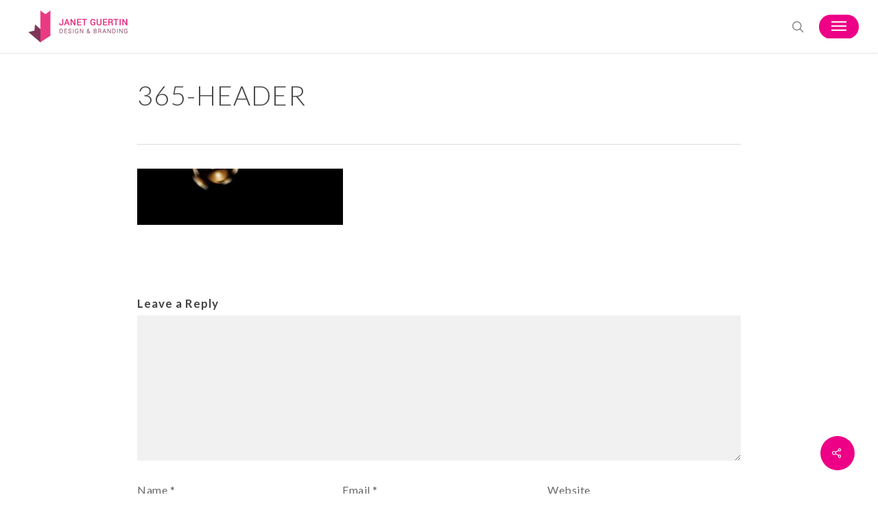

--- FILE ---
content_type: text/html; charset=utf-8
request_url: https://www.google.com/recaptcha/api2/anchor?ar=1&k=6LdpTNkUAAAAACriMyXxGUZwAUjl2wuTuk6yodwU&co=aHR0cHM6Ly93d3cuamFuZXRndWVydGluLmNvbTo0NDM.&hl=en&v=N67nZn4AqZkNcbeMu4prBgzg&size=invisible&anchor-ms=20000&execute-ms=30000&cb=cvmfadj3eo7x
body_size: 48670
content:
<!DOCTYPE HTML><html dir="ltr" lang="en"><head><meta http-equiv="Content-Type" content="text/html; charset=UTF-8">
<meta http-equiv="X-UA-Compatible" content="IE=edge">
<title>reCAPTCHA</title>
<style type="text/css">
/* cyrillic-ext */
@font-face {
  font-family: 'Roboto';
  font-style: normal;
  font-weight: 400;
  font-stretch: 100%;
  src: url(//fonts.gstatic.com/s/roboto/v48/KFO7CnqEu92Fr1ME7kSn66aGLdTylUAMa3GUBHMdazTgWw.woff2) format('woff2');
  unicode-range: U+0460-052F, U+1C80-1C8A, U+20B4, U+2DE0-2DFF, U+A640-A69F, U+FE2E-FE2F;
}
/* cyrillic */
@font-face {
  font-family: 'Roboto';
  font-style: normal;
  font-weight: 400;
  font-stretch: 100%;
  src: url(//fonts.gstatic.com/s/roboto/v48/KFO7CnqEu92Fr1ME7kSn66aGLdTylUAMa3iUBHMdazTgWw.woff2) format('woff2');
  unicode-range: U+0301, U+0400-045F, U+0490-0491, U+04B0-04B1, U+2116;
}
/* greek-ext */
@font-face {
  font-family: 'Roboto';
  font-style: normal;
  font-weight: 400;
  font-stretch: 100%;
  src: url(//fonts.gstatic.com/s/roboto/v48/KFO7CnqEu92Fr1ME7kSn66aGLdTylUAMa3CUBHMdazTgWw.woff2) format('woff2');
  unicode-range: U+1F00-1FFF;
}
/* greek */
@font-face {
  font-family: 'Roboto';
  font-style: normal;
  font-weight: 400;
  font-stretch: 100%;
  src: url(//fonts.gstatic.com/s/roboto/v48/KFO7CnqEu92Fr1ME7kSn66aGLdTylUAMa3-UBHMdazTgWw.woff2) format('woff2');
  unicode-range: U+0370-0377, U+037A-037F, U+0384-038A, U+038C, U+038E-03A1, U+03A3-03FF;
}
/* math */
@font-face {
  font-family: 'Roboto';
  font-style: normal;
  font-weight: 400;
  font-stretch: 100%;
  src: url(//fonts.gstatic.com/s/roboto/v48/KFO7CnqEu92Fr1ME7kSn66aGLdTylUAMawCUBHMdazTgWw.woff2) format('woff2');
  unicode-range: U+0302-0303, U+0305, U+0307-0308, U+0310, U+0312, U+0315, U+031A, U+0326-0327, U+032C, U+032F-0330, U+0332-0333, U+0338, U+033A, U+0346, U+034D, U+0391-03A1, U+03A3-03A9, U+03B1-03C9, U+03D1, U+03D5-03D6, U+03F0-03F1, U+03F4-03F5, U+2016-2017, U+2034-2038, U+203C, U+2040, U+2043, U+2047, U+2050, U+2057, U+205F, U+2070-2071, U+2074-208E, U+2090-209C, U+20D0-20DC, U+20E1, U+20E5-20EF, U+2100-2112, U+2114-2115, U+2117-2121, U+2123-214F, U+2190, U+2192, U+2194-21AE, U+21B0-21E5, U+21F1-21F2, U+21F4-2211, U+2213-2214, U+2216-22FF, U+2308-230B, U+2310, U+2319, U+231C-2321, U+2336-237A, U+237C, U+2395, U+239B-23B7, U+23D0, U+23DC-23E1, U+2474-2475, U+25AF, U+25B3, U+25B7, U+25BD, U+25C1, U+25CA, U+25CC, U+25FB, U+266D-266F, U+27C0-27FF, U+2900-2AFF, U+2B0E-2B11, U+2B30-2B4C, U+2BFE, U+3030, U+FF5B, U+FF5D, U+1D400-1D7FF, U+1EE00-1EEFF;
}
/* symbols */
@font-face {
  font-family: 'Roboto';
  font-style: normal;
  font-weight: 400;
  font-stretch: 100%;
  src: url(//fonts.gstatic.com/s/roboto/v48/KFO7CnqEu92Fr1ME7kSn66aGLdTylUAMaxKUBHMdazTgWw.woff2) format('woff2');
  unicode-range: U+0001-000C, U+000E-001F, U+007F-009F, U+20DD-20E0, U+20E2-20E4, U+2150-218F, U+2190, U+2192, U+2194-2199, U+21AF, U+21E6-21F0, U+21F3, U+2218-2219, U+2299, U+22C4-22C6, U+2300-243F, U+2440-244A, U+2460-24FF, U+25A0-27BF, U+2800-28FF, U+2921-2922, U+2981, U+29BF, U+29EB, U+2B00-2BFF, U+4DC0-4DFF, U+FFF9-FFFB, U+10140-1018E, U+10190-1019C, U+101A0, U+101D0-101FD, U+102E0-102FB, U+10E60-10E7E, U+1D2C0-1D2D3, U+1D2E0-1D37F, U+1F000-1F0FF, U+1F100-1F1AD, U+1F1E6-1F1FF, U+1F30D-1F30F, U+1F315, U+1F31C, U+1F31E, U+1F320-1F32C, U+1F336, U+1F378, U+1F37D, U+1F382, U+1F393-1F39F, U+1F3A7-1F3A8, U+1F3AC-1F3AF, U+1F3C2, U+1F3C4-1F3C6, U+1F3CA-1F3CE, U+1F3D4-1F3E0, U+1F3ED, U+1F3F1-1F3F3, U+1F3F5-1F3F7, U+1F408, U+1F415, U+1F41F, U+1F426, U+1F43F, U+1F441-1F442, U+1F444, U+1F446-1F449, U+1F44C-1F44E, U+1F453, U+1F46A, U+1F47D, U+1F4A3, U+1F4B0, U+1F4B3, U+1F4B9, U+1F4BB, U+1F4BF, U+1F4C8-1F4CB, U+1F4D6, U+1F4DA, U+1F4DF, U+1F4E3-1F4E6, U+1F4EA-1F4ED, U+1F4F7, U+1F4F9-1F4FB, U+1F4FD-1F4FE, U+1F503, U+1F507-1F50B, U+1F50D, U+1F512-1F513, U+1F53E-1F54A, U+1F54F-1F5FA, U+1F610, U+1F650-1F67F, U+1F687, U+1F68D, U+1F691, U+1F694, U+1F698, U+1F6AD, U+1F6B2, U+1F6B9-1F6BA, U+1F6BC, U+1F6C6-1F6CF, U+1F6D3-1F6D7, U+1F6E0-1F6EA, U+1F6F0-1F6F3, U+1F6F7-1F6FC, U+1F700-1F7FF, U+1F800-1F80B, U+1F810-1F847, U+1F850-1F859, U+1F860-1F887, U+1F890-1F8AD, U+1F8B0-1F8BB, U+1F8C0-1F8C1, U+1F900-1F90B, U+1F93B, U+1F946, U+1F984, U+1F996, U+1F9E9, U+1FA00-1FA6F, U+1FA70-1FA7C, U+1FA80-1FA89, U+1FA8F-1FAC6, U+1FACE-1FADC, U+1FADF-1FAE9, U+1FAF0-1FAF8, U+1FB00-1FBFF;
}
/* vietnamese */
@font-face {
  font-family: 'Roboto';
  font-style: normal;
  font-weight: 400;
  font-stretch: 100%;
  src: url(//fonts.gstatic.com/s/roboto/v48/KFO7CnqEu92Fr1ME7kSn66aGLdTylUAMa3OUBHMdazTgWw.woff2) format('woff2');
  unicode-range: U+0102-0103, U+0110-0111, U+0128-0129, U+0168-0169, U+01A0-01A1, U+01AF-01B0, U+0300-0301, U+0303-0304, U+0308-0309, U+0323, U+0329, U+1EA0-1EF9, U+20AB;
}
/* latin-ext */
@font-face {
  font-family: 'Roboto';
  font-style: normal;
  font-weight: 400;
  font-stretch: 100%;
  src: url(//fonts.gstatic.com/s/roboto/v48/KFO7CnqEu92Fr1ME7kSn66aGLdTylUAMa3KUBHMdazTgWw.woff2) format('woff2');
  unicode-range: U+0100-02BA, U+02BD-02C5, U+02C7-02CC, U+02CE-02D7, U+02DD-02FF, U+0304, U+0308, U+0329, U+1D00-1DBF, U+1E00-1E9F, U+1EF2-1EFF, U+2020, U+20A0-20AB, U+20AD-20C0, U+2113, U+2C60-2C7F, U+A720-A7FF;
}
/* latin */
@font-face {
  font-family: 'Roboto';
  font-style: normal;
  font-weight: 400;
  font-stretch: 100%;
  src: url(//fonts.gstatic.com/s/roboto/v48/KFO7CnqEu92Fr1ME7kSn66aGLdTylUAMa3yUBHMdazQ.woff2) format('woff2');
  unicode-range: U+0000-00FF, U+0131, U+0152-0153, U+02BB-02BC, U+02C6, U+02DA, U+02DC, U+0304, U+0308, U+0329, U+2000-206F, U+20AC, U+2122, U+2191, U+2193, U+2212, U+2215, U+FEFF, U+FFFD;
}
/* cyrillic-ext */
@font-face {
  font-family: 'Roboto';
  font-style: normal;
  font-weight: 500;
  font-stretch: 100%;
  src: url(//fonts.gstatic.com/s/roboto/v48/KFO7CnqEu92Fr1ME7kSn66aGLdTylUAMa3GUBHMdazTgWw.woff2) format('woff2');
  unicode-range: U+0460-052F, U+1C80-1C8A, U+20B4, U+2DE0-2DFF, U+A640-A69F, U+FE2E-FE2F;
}
/* cyrillic */
@font-face {
  font-family: 'Roboto';
  font-style: normal;
  font-weight: 500;
  font-stretch: 100%;
  src: url(//fonts.gstatic.com/s/roboto/v48/KFO7CnqEu92Fr1ME7kSn66aGLdTylUAMa3iUBHMdazTgWw.woff2) format('woff2');
  unicode-range: U+0301, U+0400-045F, U+0490-0491, U+04B0-04B1, U+2116;
}
/* greek-ext */
@font-face {
  font-family: 'Roboto';
  font-style: normal;
  font-weight: 500;
  font-stretch: 100%;
  src: url(//fonts.gstatic.com/s/roboto/v48/KFO7CnqEu92Fr1ME7kSn66aGLdTylUAMa3CUBHMdazTgWw.woff2) format('woff2');
  unicode-range: U+1F00-1FFF;
}
/* greek */
@font-face {
  font-family: 'Roboto';
  font-style: normal;
  font-weight: 500;
  font-stretch: 100%;
  src: url(//fonts.gstatic.com/s/roboto/v48/KFO7CnqEu92Fr1ME7kSn66aGLdTylUAMa3-UBHMdazTgWw.woff2) format('woff2');
  unicode-range: U+0370-0377, U+037A-037F, U+0384-038A, U+038C, U+038E-03A1, U+03A3-03FF;
}
/* math */
@font-face {
  font-family: 'Roboto';
  font-style: normal;
  font-weight: 500;
  font-stretch: 100%;
  src: url(//fonts.gstatic.com/s/roboto/v48/KFO7CnqEu92Fr1ME7kSn66aGLdTylUAMawCUBHMdazTgWw.woff2) format('woff2');
  unicode-range: U+0302-0303, U+0305, U+0307-0308, U+0310, U+0312, U+0315, U+031A, U+0326-0327, U+032C, U+032F-0330, U+0332-0333, U+0338, U+033A, U+0346, U+034D, U+0391-03A1, U+03A3-03A9, U+03B1-03C9, U+03D1, U+03D5-03D6, U+03F0-03F1, U+03F4-03F5, U+2016-2017, U+2034-2038, U+203C, U+2040, U+2043, U+2047, U+2050, U+2057, U+205F, U+2070-2071, U+2074-208E, U+2090-209C, U+20D0-20DC, U+20E1, U+20E5-20EF, U+2100-2112, U+2114-2115, U+2117-2121, U+2123-214F, U+2190, U+2192, U+2194-21AE, U+21B0-21E5, U+21F1-21F2, U+21F4-2211, U+2213-2214, U+2216-22FF, U+2308-230B, U+2310, U+2319, U+231C-2321, U+2336-237A, U+237C, U+2395, U+239B-23B7, U+23D0, U+23DC-23E1, U+2474-2475, U+25AF, U+25B3, U+25B7, U+25BD, U+25C1, U+25CA, U+25CC, U+25FB, U+266D-266F, U+27C0-27FF, U+2900-2AFF, U+2B0E-2B11, U+2B30-2B4C, U+2BFE, U+3030, U+FF5B, U+FF5D, U+1D400-1D7FF, U+1EE00-1EEFF;
}
/* symbols */
@font-face {
  font-family: 'Roboto';
  font-style: normal;
  font-weight: 500;
  font-stretch: 100%;
  src: url(//fonts.gstatic.com/s/roboto/v48/KFO7CnqEu92Fr1ME7kSn66aGLdTylUAMaxKUBHMdazTgWw.woff2) format('woff2');
  unicode-range: U+0001-000C, U+000E-001F, U+007F-009F, U+20DD-20E0, U+20E2-20E4, U+2150-218F, U+2190, U+2192, U+2194-2199, U+21AF, U+21E6-21F0, U+21F3, U+2218-2219, U+2299, U+22C4-22C6, U+2300-243F, U+2440-244A, U+2460-24FF, U+25A0-27BF, U+2800-28FF, U+2921-2922, U+2981, U+29BF, U+29EB, U+2B00-2BFF, U+4DC0-4DFF, U+FFF9-FFFB, U+10140-1018E, U+10190-1019C, U+101A0, U+101D0-101FD, U+102E0-102FB, U+10E60-10E7E, U+1D2C0-1D2D3, U+1D2E0-1D37F, U+1F000-1F0FF, U+1F100-1F1AD, U+1F1E6-1F1FF, U+1F30D-1F30F, U+1F315, U+1F31C, U+1F31E, U+1F320-1F32C, U+1F336, U+1F378, U+1F37D, U+1F382, U+1F393-1F39F, U+1F3A7-1F3A8, U+1F3AC-1F3AF, U+1F3C2, U+1F3C4-1F3C6, U+1F3CA-1F3CE, U+1F3D4-1F3E0, U+1F3ED, U+1F3F1-1F3F3, U+1F3F5-1F3F7, U+1F408, U+1F415, U+1F41F, U+1F426, U+1F43F, U+1F441-1F442, U+1F444, U+1F446-1F449, U+1F44C-1F44E, U+1F453, U+1F46A, U+1F47D, U+1F4A3, U+1F4B0, U+1F4B3, U+1F4B9, U+1F4BB, U+1F4BF, U+1F4C8-1F4CB, U+1F4D6, U+1F4DA, U+1F4DF, U+1F4E3-1F4E6, U+1F4EA-1F4ED, U+1F4F7, U+1F4F9-1F4FB, U+1F4FD-1F4FE, U+1F503, U+1F507-1F50B, U+1F50D, U+1F512-1F513, U+1F53E-1F54A, U+1F54F-1F5FA, U+1F610, U+1F650-1F67F, U+1F687, U+1F68D, U+1F691, U+1F694, U+1F698, U+1F6AD, U+1F6B2, U+1F6B9-1F6BA, U+1F6BC, U+1F6C6-1F6CF, U+1F6D3-1F6D7, U+1F6E0-1F6EA, U+1F6F0-1F6F3, U+1F6F7-1F6FC, U+1F700-1F7FF, U+1F800-1F80B, U+1F810-1F847, U+1F850-1F859, U+1F860-1F887, U+1F890-1F8AD, U+1F8B0-1F8BB, U+1F8C0-1F8C1, U+1F900-1F90B, U+1F93B, U+1F946, U+1F984, U+1F996, U+1F9E9, U+1FA00-1FA6F, U+1FA70-1FA7C, U+1FA80-1FA89, U+1FA8F-1FAC6, U+1FACE-1FADC, U+1FADF-1FAE9, U+1FAF0-1FAF8, U+1FB00-1FBFF;
}
/* vietnamese */
@font-face {
  font-family: 'Roboto';
  font-style: normal;
  font-weight: 500;
  font-stretch: 100%;
  src: url(//fonts.gstatic.com/s/roboto/v48/KFO7CnqEu92Fr1ME7kSn66aGLdTylUAMa3OUBHMdazTgWw.woff2) format('woff2');
  unicode-range: U+0102-0103, U+0110-0111, U+0128-0129, U+0168-0169, U+01A0-01A1, U+01AF-01B0, U+0300-0301, U+0303-0304, U+0308-0309, U+0323, U+0329, U+1EA0-1EF9, U+20AB;
}
/* latin-ext */
@font-face {
  font-family: 'Roboto';
  font-style: normal;
  font-weight: 500;
  font-stretch: 100%;
  src: url(//fonts.gstatic.com/s/roboto/v48/KFO7CnqEu92Fr1ME7kSn66aGLdTylUAMa3KUBHMdazTgWw.woff2) format('woff2');
  unicode-range: U+0100-02BA, U+02BD-02C5, U+02C7-02CC, U+02CE-02D7, U+02DD-02FF, U+0304, U+0308, U+0329, U+1D00-1DBF, U+1E00-1E9F, U+1EF2-1EFF, U+2020, U+20A0-20AB, U+20AD-20C0, U+2113, U+2C60-2C7F, U+A720-A7FF;
}
/* latin */
@font-face {
  font-family: 'Roboto';
  font-style: normal;
  font-weight: 500;
  font-stretch: 100%;
  src: url(//fonts.gstatic.com/s/roboto/v48/KFO7CnqEu92Fr1ME7kSn66aGLdTylUAMa3yUBHMdazQ.woff2) format('woff2');
  unicode-range: U+0000-00FF, U+0131, U+0152-0153, U+02BB-02BC, U+02C6, U+02DA, U+02DC, U+0304, U+0308, U+0329, U+2000-206F, U+20AC, U+2122, U+2191, U+2193, U+2212, U+2215, U+FEFF, U+FFFD;
}
/* cyrillic-ext */
@font-face {
  font-family: 'Roboto';
  font-style: normal;
  font-weight: 900;
  font-stretch: 100%;
  src: url(//fonts.gstatic.com/s/roboto/v48/KFO7CnqEu92Fr1ME7kSn66aGLdTylUAMa3GUBHMdazTgWw.woff2) format('woff2');
  unicode-range: U+0460-052F, U+1C80-1C8A, U+20B4, U+2DE0-2DFF, U+A640-A69F, U+FE2E-FE2F;
}
/* cyrillic */
@font-face {
  font-family: 'Roboto';
  font-style: normal;
  font-weight: 900;
  font-stretch: 100%;
  src: url(//fonts.gstatic.com/s/roboto/v48/KFO7CnqEu92Fr1ME7kSn66aGLdTylUAMa3iUBHMdazTgWw.woff2) format('woff2');
  unicode-range: U+0301, U+0400-045F, U+0490-0491, U+04B0-04B1, U+2116;
}
/* greek-ext */
@font-face {
  font-family: 'Roboto';
  font-style: normal;
  font-weight: 900;
  font-stretch: 100%;
  src: url(//fonts.gstatic.com/s/roboto/v48/KFO7CnqEu92Fr1ME7kSn66aGLdTylUAMa3CUBHMdazTgWw.woff2) format('woff2');
  unicode-range: U+1F00-1FFF;
}
/* greek */
@font-face {
  font-family: 'Roboto';
  font-style: normal;
  font-weight: 900;
  font-stretch: 100%;
  src: url(//fonts.gstatic.com/s/roboto/v48/KFO7CnqEu92Fr1ME7kSn66aGLdTylUAMa3-UBHMdazTgWw.woff2) format('woff2');
  unicode-range: U+0370-0377, U+037A-037F, U+0384-038A, U+038C, U+038E-03A1, U+03A3-03FF;
}
/* math */
@font-face {
  font-family: 'Roboto';
  font-style: normal;
  font-weight: 900;
  font-stretch: 100%;
  src: url(//fonts.gstatic.com/s/roboto/v48/KFO7CnqEu92Fr1ME7kSn66aGLdTylUAMawCUBHMdazTgWw.woff2) format('woff2');
  unicode-range: U+0302-0303, U+0305, U+0307-0308, U+0310, U+0312, U+0315, U+031A, U+0326-0327, U+032C, U+032F-0330, U+0332-0333, U+0338, U+033A, U+0346, U+034D, U+0391-03A1, U+03A3-03A9, U+03B1-03C9, U+03D1, U+03D5-03D6, U+03F0-03F1, U+03F4-03F5, U+2016-2017, U+2034-2038, U+203C, U+2040, U+2043, U+2047, U+2050, U+2057, U+205F, U+2070-2071, U+2074-208E, U+2090-209C, U+20D0-20DC, U+20E1, U+20E5-20EF, U+2100-2112, U+2114-2115, U+2117-2121, U+2123-214F, U+2190, U+2192, U+2194-21AE, U+21B0-21E5, U+21F1-21F2, U+21F4-2211, U+2213-2214, U+2216-22FF, U+2308-230B, U+2310, U+2319, U+231C-2321, U+2336-237A, U+237C, U+2395, U+239B-23B7, U+23D0, U+23DC-23E1, U+2474-2475, U+25AF, U+25B3, U+25B7, U+25BD, U+25C1, U+25CA, U+25CC, U+25FB, U+266D-266F, U+27C0-27FF, U+2900-2AFF, U+2B0E-2B11, U+2B30-2B4C, U+2BFE, U+3030, U+FF5B, U+FF5D, U+1D400-1D7FF, U+1EE00-1EEFF;
}
/* symbols */
@font-face {
  font-family: 'Roboto';
  font-style: normal;
  font-weight: 900;
  font-stretch: 100%;
  src: url(//fonts.gstatic.com/s/roboto/v48/KFO7CnqEu92Fr1ME7kSn66aGLdTylUAMaxKUBHMdazTgWw.woff2) format('woff2');
  unicode-range: U+0001-000C, U+000E-001F, U+007F-009F, U+20DD-20E0, U+20E2-20E4, U+2150-218F, U+2190, U+2192, U+2194-2199, U+21AF, U+21E6-21F0, U+21F3, U+2218-2219, U+2299, U+22C4-22C6, U+2300-243F, U+2440-244A, U+2460-24FF, U+25A0-27BF, U+2800-28FF, U+2921-2922, U+2981, U+29BF, U+29EB, U+2B00-2BFF, U+4DC0-4DFF, U+FFF9-FFFB, U+10140-1018E, U+10190-1019C, U+101A0, U+101D0-101FD, U+102E0-102FB, U+10E60-10E7E, U+1D2C0-1D2D3, U+1D2E0-1D37F, U+1F000-1F0FF, U+1F100-1F1AD, U+1F1E6-1F1FF, U+1F30D-1F30F, U+1F315, U+1F31C, U+1F31E, U+1F320-1F32C, U+1F336, U+1F378, U+1F37D, U+1F382, U+1F393-1F39F, U+1F3A7-1F3A8, U+1F3AC-1F3AF, U+1F3C2, U+1F3C4-1F3C6, U+1F3CA-1F3CE, U+1F3D4-1F3E0, U+1F3ED, U+1F3F1-1F3F3, U+1F3F5-1F3F7, U+1F408, U+1F415, U+1F41F, U+1F426, U+1F43F, U+1F441-1F442, U+1F444, U+1F446-1F449, U+1F44C-1F44E, U+1F453, U+1F46A, U+1F47D, U+1F4A3, U+1F4B0, U+1F4B3, U+1F4B9, U+1F4BB, U+1F4BF, U+1F4C8-1F4CB, U+1F4D6, U+1F4DA, U+1F4DF, U+1F4E3-1F4E6, U+1F4EA-1F4ED, U+1F4F7, U+1F4F9-1F4FB, U+1F4FD-1F4FE, U+1F503, U+1F507-1F50B, U+1F50D, U+1F512-1F513, U+1F53E-1F54A, U+1F54F-1F5FA, U+1F610, U+1F650-1F67F, U+1F687, U+1F68D, U+1F691, U+1F694, U+1F698, U+1F6AD, U+1F6B2, U+1F6B9-1F6BA, U+1F6BC, U+1F6C6-1F6CF, U+1F6D3-1F6D7, U+1F6E0-1F6EA, U+1F6F0-1F6F3, U+1F6F7-1F6FC, U+1F700-1F7FF, U+1F800-1F80B, U+1F810-1F847, U+1F850-1F859, U+1F860-1F887, U+1F890-1F8AD, U+1F8B0-1F8BB, U+1F8C0-1F8C1, U+1F900-1F90B, U+1F93B, U+1F946, U+1F984, U+1F996, U+1F9E9, U+1FA00-1FA6F, U+1FA70-1FA7C, U+1FA80-1FA89, U+1FA8F-1FAC6, U+1FACE-1FADC, U+1FADF-1FAE9, U+1FAF0-1FAF8, U+1FB00-1FBFF;
}
/* vietnamese */
@font-face {
  font-family: 'Roboto';
  font-style: normal;
  font-weight: 900;
  font-stretch: 100%;
  src: url(//fonts.gstatic.com/s/roboto/v48/KFO7CnqEu92Fr1ME7kSn66aGLdTylUAMa3OUBHMdazTgWw.woff2) format('woff2');
  unicode-range: U+0102-0103, U+0110-0111, U+0128-0129, U+0168-0169, U+01A0-01A1, U+01AF-01B0, U+0300-0301, U+0303-0304, U+0308-0309, U+0323, U+0329, U+1EA0-1EF9, U+20AB;
}
/* latin-ext */
@font-face {
  font-family: 'Roboto';
  font-style: normal;
  font-weight: 900;
  font-stretch: 100%;
  src: url(//fonts.gstatic.com/s/roboto/v48/KFO7CnqEu92Fr1ME7kSn66aGLdTylUAMa3KUBHMdazTgWw.woff2) format('woff2');
  unicode-range: U+0100-02BA, U+02BD-02C5, U+02C7-02CC, U+02CE-02D7, U+02DD-02FF, U+0304, U+0308, U+0329, U+1D00-1DBF, U+1E00-1E9F, U+1EF2-1EFF, U+2020, U+20A0-20AB, U+20AD-20C0, U+2113, U+2C60-2C7F, U+A720-A7FF;
}
/* latin */
@font-face {
  font-family: 'Roboto';
  font-style: normal;
  font-weight: 900;
  font-stretch: 100%;
  src: url(//fonts.gstatic.com/s/roboto/v48/KFO7CnqEu92Fr1ME7kSn66aGLdTylUAMa3yUBHMdazQ.woff2) format('woff2');
  unicode-range: U+0000-00FF, U+0131, U+0152-0153, U+02BB-02BC, U+02C6, U+02DA, U+02DC, U+0304, U+0308, U+0329, U+2000-206F, U+20AC, U+2122, U+2191, U+2193, U+2212, U+2215, U+FEFF, U+FFFD;
}

</style>
<link rel="stylesheet" type="text/css" href="https://www.gstatic.com/recaptcha/releases/N67nZn4AqZkNcbeMu4prBgzg/styles__ltr.css">
<script nonce="6N6eYNfKve1yBquG8lQMrg" type="text/javascript">window['__recaptcha_api'] = 'https://www.google.com/recaptcha/api2/';</script>
<script type="text/javascript" src="https://www.gstatic.com/recaptcha/releases/N67nZn4AqZkNcbeMu4prBgzg/recaptcha__en.js" nonce="6N6eYNfKve1yBquG8lQMrg">
      
    </script></head>
<body><div id="rc-anchor-alert" class="rc-anchor-alert"></div>
<input type="hidden" id="recaptcha-token" value="[base64]">
<script type="text/javascript" nonce="6N6eYNfKve1yBquG8lQMrg">
      recaptcha.anchor.Main.init("[\x22ainput\x22,[\x22bgdata\x22,\x22\x22,\[base64]/[base64]/[base64]/ZyhXLGgpOnEoW04sMjEsbF0sVywwKSxoKSxmYWxzZSxmYWxzZSl9Y2F0Y2goayl7RygzNTgsVyk/[base64]/[base64]/[base64]/[base64]/[base64]/[base64]/[base64]/bmV3IEJbT10oRFswXSk6dz09Mj9uZXcgQltPXShEWzBdLERbMV0pOnc9PTM/bmV3IEJbT10oRFswXSxEWzFdLERbMl0pOnc9PTQ/[base64]/[base64]/[base64]/[base64]/[base64]\\u003d\x22,\[base64]\x22,\x22eXrCj8ORwr/Ds8KIFGnDv8OdwpXCs3xlTGHCisO/FcKYCXfDq8OlEsOROnnDmsOdDcKBWxPDi8KEMcODw7wmw5lGwrbCjMO8B8K0w5s2w4paQ3XCqsO/UcKTwrDCusOnwoN9w4PCvsObZUo0wo3DmcO0wqNTw4nDtMKQw68BwoDCv3rDondSDAdTw6sIwq/ClVfCkSTCkF5fdUEfcsOaEMO0wqvClD/DozfCnsOoXXU8e8K0djExw7I9R2R8wqglwoTCgcKhw7XDtcOoeTRGw7XCnsOxw6NWI8K5NivCusOnw5gqwrI/QB3DtsOmLxxKNAnDjBXChQ46w4gTwoooAMOMwoxeRMOVw5k9WsOFw4QcNEsWDDZiwoLCvxwPeX/CimAED8KxSCEKN1hdQCtlNsOLw7LCucKKw5pYw6EKYMK4JcOYwp1fwqHDi8OHChwgNx3DncOLw41+dcOTwozCllZfw73DgwHChsKJIsKVw6xHOlM7JR9dwplNUBLDncKpJ8O2eMKyeMK0wrzDpsOsaFhYBAHCrsOodW/CikfDkRAWw7d/GMOdwqVJw5rCu2xFw6HDqcKNwpJEMcKowpfCg1/DhMKJw6ZAJhAVwrDCscOewqPCujMpSWkfN3PCp8KHwoXCuMOywq1Ew6Ilw47CisOZw7VpU1/[base64]/w6U1N8OFwosBBD3DmMK/QsOAw6HDpMOcwqLCqR/DqsOHw6B5H8ORb8OQfA7CuDTCgMKQCV7Dk8KKG8KEAUjDqsOWOBcXw7nDjsKfA8OcIkzCnDHDiMK6wq/DmFkdXnI/[base64]/Cj0XCliTDlMKfw680WcKQwrFCFCNHwpLDiClLXUc6ccKsBsO+WgTCrETDpksZLTMxw5zCtFUsK8KhIcOSalbCl3B5HcK/w5UOdsO/wpN2UsKawpHCjVQPVlszNB0vI8Ofw7TDvsKwbcKzw5d0wpnCvgPCtQBdw73Cq1bCqcK8wqczwqHDpH3CrlVpwpFuw5LDngEFwqEPwqLCulTCtQx7CGtAWABKw5/Cu8OjGMKdSiAjTsORwrrCv8OVw4PCvsOtwrw2LDTDgzg/w7Ijb8O6wrLDrGbDuMK/w4kgw63CkMOzYALCucKEw4fDn0seCmXCpsOpwpd4BngSU8ONw7fCuMODOlQfwpbCs8OHw4jCuMKxwrRrCsOMe8Oow6QRw4TDkFRHfQxXN8OOaEbCmcO7WmVww4bCssKcw6B7eATCjiHDnMOZf8KiNA/CnTMdw50MEyLDhcOEQsOOBEpfO8K/[base64]/CisOuU8KDWsO5I8KGw6/CmMOOwpwEw4hwXCHChE1/VXpPw7hCbMKgwoU4wozDjR4COMOSOCN3X8Obw5HDryFOwrEVL0rDpCHCmBfDsDXDl8K5TcKWwqAPEjhEw750w5powrJdZG/CpMOnZAfDuS5mIcK1w5/[base64]/HkE3LsKqewdbwqYiw7dDUcKewr7CgcKHXsKhw6LDoER/GFLDm1jDsMKmKG3DusOARCFhIcOywqkHFmbDpHfClzjDrcKBLHHCgMOowqYCDAJAPWbDpV/Cj8O3P25Cw7IJfQzCvMKAwpVtw4kSIsKdw68nw4/CksOgw4NNb3BlRUjDg8KeCDvCpsKHw5nChMOAw7wzLMOqc1oYWhjDlcObwplaH13Do8KawqReQh1Awp0WMkPDtS3Cs0o5w6rDnnLDusK8BcKbw58dw4AJfhQfXydfw4XDrw9pw5jCvCTCszJmYx/Cg8Otc2bCqsOrfsORwrUxwqzCu2FCwrQ8w7kFw4/CrMOoZWfCmsKiw7PDuGvDrcOPw7PDpMK1QcKTw5vCsyI7HsOLw5N3BG5SwpzDiQbDqTJeIWjCsT3CgGJ1NsO9LRFiwrISw6l1wqDChxXDti3CkcOOREhNZcOffB/[base64]/Dv8KOf8K3FMOjCxDCiDc+w4vCosOiwpPDq8OQG8KzCAoTwpFRMGjDosOzwrlOw6jDplHCoTTCrcOxI8Orw4ABw4tdW0DCrmLDngdSVB7CmVfDg8K2FB/[base64]/CgSteKx5WN8KZw6DCgMOkwovDkcKqFMOew7bDg8KJdGvChcODw4rCgsKmwqh+X8OIwpbCom/DuhvCuMOJw7nCm1PDkWgUJUALw7IGAsKxPcK4wpsOw70fwpvCicO4wrknwrLDoWxYwqkTfMK1fAXDlA8Hw4RQw65kFUfDpxMawq0QdsOIwpUsPMOkwosAw5R+dcKpf3MsJsKEKcKHdFkdw7F/ZifDmsOfF8KCw5TCrwHDn0LCjMOBw6TDv11gS8Obw4PCt8O+ZsOLwrQhwqDDt8OVX8KrR8OKw5/[base64]/CsWDCo8O8fMKiw6kuUMK2ARHDsMKEw4PDkRrDkybDjGw3w7nCnhrCtcKUacKOCWR4B1TDqcK+w6Bowqlpw4EXwo/CpcKTVsK/aMKtwqh4KS9uVsOyT0xrwo8nPRMBwpc7woRSZz88IAJpwpvDtnjDgGrDrsOIwrIjw5zCnifDhsO/aX3DoAR/w6DCvTVJSh/[base64]/w5XCusKFaSnChcOOw4URc0rCoMO/QsKpJ8OOZcOzTXjCjBfDhQjDsjAJJ2kDZXYLw5g/w7fCliXDqMKrdE0mKC/DhcOow4c6w4BDagXCpcODwoLDncOcw6vCiwHDisOow4U0wpTDpsKUw6BIXmDDqsOXXMKYB8O+R8OgSMOpfsK5TFhZZyTDk2XCssO1EVfDuMKDwqvCnMO3w5XDpBvCrBVHwrvCvld0RyvCpiEfwrbCrErDrTI8WRnDjgxbCsK9w6U6el/[base64]/[base64]/CksOqw53CtcOuwoEccMK2WDPCnMKPwrfDulBUJcKCIATDoX7CtcOeDUkSw55IPMOfwrfCvCBsD0Y2wpjCtjfCjMKrw6/ChmTCl8OlOmjDiHI1wqhcw4jCuGbDkMOxwrrClcKqdkoNHcOGcy4Vw67DvcK+VXh1wr8Rw7bCncKpXXQNOMOJwr04BMKPZCYywpzDjMOqwp5LZcK8eMKDwoQLw7VSYMOCw60Jw6vCoMOvFHDCuMO/w4pIwo48w5fCgcK+MnJ0HMOKX8O3E2rDrSLDrcKlwrYmwqlmwpDCo20hYlvCpcKkwqjDlsKIw7/CiQoSBVoiwpA2wqjCl113K1/CoWDDm8Oyw7/Di3TCtMOwEiTCtMKQX1HDo8Oqw5UhWsOqw6nDmGPDpsOlLsKkfsONwofDqXXCjMOIZsO5w7PCkisOw5VzWMOewpPCm24jwoAewoDCrkLDgB8Kw5jCqHLDnwAUF8KvJhvCpHV7C8KUHnQ0KMKzGMKSbi/[base64]/CkcO4DsOaVyXCssKZw5EEw6kSe8OKJ0/Di1/CtMOvwqJNWMKJWX0Ww7nCiMO2wp9pw67DrsKAecOhChlzwrVsZVlbwopVwpTCkgXDnQfDhsKfwqvDmsKkcyzDrsK3fk5iw67ChjgtwqRiWxdZwpXCg8Orw7rCjsKhZMKTw63CjMO5bcK4dsOIQcKMwq1mS8K4NMKBI8KtBUvCuEXCqUrCvcOKITfCisKgXX/Dr8O8UMKrbsKZXsOUwr/DhTvDisOHwqUzIsKAWsORA0QmdMOEw4LCq8Kyw5RIwpjDkR/[base64]/wofCv2FKwognw5oMwonCgMOkMMK5MHnCmMOWw4PDlsOtC8KzbB/DpQ9aasKDL3Ngw63DulXDqcO3wrtgLj4Cw49Pw47CrcOcwpjDq8KEw7FtBsOzw5VIwqPDt8OsVsKMwr8EVnbChhzCvsOFw7PDo2snwrN1ccOkwrDDk8OtccOFw5Nqw6XCqQIwMQ5SMG4DLAbDosOWwq9EZWnDoMO7LwPCmWZHwq/[base64]/DjsKOfQB5w4ZBGzpiI1/CoQpxeQBqwpbDjBUmfm0PQcObwp7CrMK0w6LDqyd7GjrDk8OPe8OJRsO0w6/CuGQNw4E9KVvCnEVjwpTDnRFFw6bDmzjCo8K+b8Kcw4Mxw4NRwp4Ewod+wp9iw7vCsi9CE8ONbsKzWyfCsFDCoTsJfzwdwqU+wpUUw4pwwrxmw47CosKcUsK6w7/ChRFRw61uwpbCnjs1wpRBwqjCjsO2BzbCridPJcOzwq9lwpMww5vCrlfDk8KCw5cZIGRXwpkzw4VWwpICVGY8wrnDgMKYDcOkw6/Cs2BKw65mRzBQwpXDj8ODw40Rw5nDuTlUw4XCkx8jR8OxSsO8w4fCvlcewpTDkT09On/CnWIow7BLwrXDsU5vw6s1NF/DjMKBw4LCqinCkcOZwoUudcKRVsKEeBUKwqjDqRTCqMKyYDBjTAoYYw/CqAAdY1wXw74lXCUTZMK6woIvwpTDgsOVw5LDk8OjXSMowpDClsO0O38Ww43Ds1INdMKkClhkWHDDmcO4w7bCr8Oxc8OxM28JwrR4UDbCrMOtB2XCicOcOMKSdyrCvsKvKVcjPcO5JEbCkMOEacKdwqjDmyRuwo/Dk3c1JsK6D8O/fQQdwrLDjGtVw7kXSyYcGyUVUsOIMWYyw5BOw7/ChQJ1cCTCgxTCtMKXQQUWw4B5wodGEcOIcldsw73CiMK/wr8Pwo/DjFrDo8OuEDgQfQ84w4oTXcKjw6TDugkbw5TCvBYaPGDDhcOdw5HDv8OqwoI7w7LDiyUJw5vCkcOCGsO6woYcwpDDnybCvcOLOxZDM8KjwqA9E0Mcw4ACHFA4NMOlCsOjw6/CgMOyVRYAGxk0O8KNw4sQw7NGPCXDjAYuw5bCqncKw4FEw4zClAZHcVHDgsKDw5sAdcKrwoDDkyjCl8OywrHDscKgXcO8w6LCvFsxwrxeAcKOw5/DgMORPl8aw6/[base64]/wrDDsQzDj8Kqw6rCuS7ClALCj8OCWcKRaMKkwq45wrMXM8Kqwo8vY8KKwrNsw6nDrDnCuUpPbz3Dhh4kG8KZwpDCicO4e3rDsVBgwpBgw5g/wqTDjA0Qd1vDhcOhwrQNwobDk8Knw7RbbXU8wqzCosOew4zCrsOEwqUUQMK/w5bDrsK2dcOQAcO7ITF5GMOCw4nCrgcxwrrDuHg0w41dw5XDojpPZcOdJcKSTcOrP8OOw5YVFcKBITfDrcKzPMKTw5xaeF/DlcOhwrjDqn7Csn4geyhpBVtzworDh2bDny7DmMOFLmTDgg/DlGfCphnDkMKMw6ALwpwCemFbw7XCkHttw7TDp8KIw5/Ch3I3wpvDkk8tXgRsw65zX8Oywo3CtE3DsF3Dg8Otw4UrwqxOAsOMw43Ctiw0w4FFCnQbwp9mBgsgY0d1wr9KVsKbQMOcCigTfMK3NW3CslXDkyXDmMKNw7bCtsKpwoM9wqoKM8KodMKtIHcCwppcw7gQdCvDhMOdAGB4wrrDr2/CnjjCr3jDrRDDucKcwpwzw7ALwqFNaCfDt0PDmxbCp8KXUhkKbsO2dE8HZn7Dl18pQw7Cj2FAHsOowowdAjIETS/Co8KYHFRPwo3DpRLChMOow7IJO1/DjsONMnjDuj8eYsKSUGAWwpjDiy3DisKRw4hyw4IZJcO7WSPCqsK+wqdzXXvDrcKYcgXDpMKIX8OPwr7CjBNjwqHCgEgFw44qD8OhEWXCnArDlRvCqMKqHsOSwrZif8OdNMObIsOELcKObmvCp39xSMKveMK2ClIjw4jDusKrw503L8O1FV/DkMOXwqPCg282bsOUwoFDw4oMw5/[base64]/CqDcLwq9pw5jCtBXDmsOqVVHCoWvCuMOxwoHDlMKbOV7DiMKUw4MiwpPDpsKlw47DuzpPPBYCw41VwrspEQbCsygQw4zCgcOJEBIlEMKawrrChHk6wpJQdsOHwrdLbVrCvHvDhsOlVsKqDU8UPsKSwrgDwqjCsCpIJlU1ASZhwoTDgXcGw4E/wqV7P0jDnsOJwoHCtCQsZMO0M8O/wrMQFS9Ew7Q1K8KBXcKVWnJnExzDnMKLwpvCsMKzfMOKw6vCow87wpPCvsKkYMKWw4x3wpfDmkUow5nDocKgDMOaFsOJw6/CjsK3RsOOwrRLw47DkcKlVy4ww63Ckzlyw6JeaUJmwrjDrAvCkUXDo8OOXgfCmsOFZUZrYnstwrQLIx8MUcOEZVBNOwg4JT55JsOGDMO7VMKnL8K1wqFqF8OJP8OIYE/DlMO9DA3CghTDjcOQasO2YGVUVsKHbg7Ck8O1ZcOkwod2YcO+NnvCt3wEWMKewrbDtgnDlcK/EAsEHw/CiDJVw6NBc8Kyw6PDgTdrwoZAwoLDlSbClnDCoGbDjsKjwoUUE8KkB8Kxw4pywpvCpTPDrcKOw73Dl8OYFMKHfsKePXQRwp/Crx3CojrDgxhYw7ldw6vCicOjwqxEM8K6AsOewrzDgcO1Y8KVwrDDn2jCgQPDvA/ClRdjw5d4esKGw6hAfE9uwpXDuEJtczbDgiLCgsK0dgdXwozCrynDuywsw5N5wonCj8KYwpRfYMK1BMKzQ8O9w4g+wqvCkzs1IsOoNMKcw4/ChMKGwrzDv8KsUsK+w4nDh8Ojw6/CssKpw4Q5wo1YbC40ecKNw7vDmMO/Nh5BDnYfw50/NBfCtsOTAsOewoHDmsOLw7jCocO4HcOWXD7DgcKRRcOsa3PCt8OPwphpw4zCgcOuw6nDmzDCrnLDi8KOHSjDh0DDq0J4wpPCnsOVw6E6wp7CicKLC8KdwpDCicOCwpt2c8Opw6XDqQXDhGTDriPDvj/DgMOoccK7wpzDh8OnwonDn8Oew6TDr2/DusO5Z8OVLQPCucOTcsKJw4QnXEdYOsKjf8KeWhwndEDDh8OHwqzCo8Oow5oLw4IHChPDmH3CgHfDt8Oyw5rDklMLw51qVjhqw4vDrSzCripuGnDDviJXw4nDuCLCvMK0woLDnyzCmsOOw4Jnw4ACwrBGwoDDvcOxw4vCshcyDR9bQh5WwrzDr8O9wojCqMK6w7DDjx/[base64]/CnhNyw6jCsA7CsUZaJcKzwrnCnm3DjWBJw5/CncOeeCHClsO/OcOqME1+Qy3DoyZqwoguwp3DuyzDnyZ4wr/[base64]/w7F/wot9w5DDvMO6w4vDhcKlwogHw5Fcw6TDjMKFWhHDssOzasOrwqhnFMOYUl82w7AFw7/CssKiNy5rwqs1w7fCsWNvwqdxMCwAIsKoICfChcOiwqzDjEPCgFsUUnkKFcOJVcOewpnDvjp/ekHDq8K4LcOhA0ZJCVhAw5/[base64]/DvR4sbGotc3U/[base64]/JWLDq31IwqPCnwI9wohEw70QR0LDjEdJw61uw7Qzw49+w4RawoV5Hm/Cnk3CmMKYw43Cq8KHw4kaw4VUwqRzwpnCucKYKxk7w5ARwrs/wpPCih7DlsOrcsKFKXzCoHNuQsO1WEh4YsKswpjDmSLCjRM/w5xqwrbDqMKXwpI1S8KWw7Jpw6lRKRRWw7BoJXQ8w5nDqxPDtcOaEsOVM8OBG2MfdCJMwr/[base64]/[base64]/Cg8OswrRSAsOyw6TClxgdwp7CoMKkw7/DpsKpw6pZw73ClWfDiBPCv8Knwo3CvcOjwrfDs8OwwovCi8KzbkwpJMKkw7hFwo0kbU/ConnCpcKGwrHDpMORY8OHwobDnsOpGVV2fTUmCMOjUsOBw4HDplvCpwJdw4zCgcKHwoLDsyLDuAHDhzXCrFzChF4Lw7Ikwq4Iw4x9w4fDgHE4w5tMwpHCgcOfM8Kew7kldcKHw4LDskvCozF0Z1N/KcOrIW/CocK9w4BVDC/[base64]/Cu8Kgwo/CnyUSwrfDqwInFcOIIiAcV8OeHG1LwrgBw6Aaci3CknfCicOvw6dpw5zDvsOqwpN/w4Fzw7xYwoDCq8O8acOmFCVhF2bCu8KLwrAnwoPDmMKYwo4wQ0JQTW1nw6NJC8KFwq1uf8OANgNEw5vChcO2w6PCvRJVw7lQw4DChyjCr2BbJMO5w6PCj8K9w69CFg7DpCDDr8KawoJ1wpk6w7dKwrg/wpBxVQ/CoRN+dj8ON8KVQCTDq8OoKW7CjGwQHVhHw6g9wqfDuAQ8wrQAPzzCriV3w63DmCNpw43DuU7Dgm4gDsO2w7zDnns/wpzDkktHw5trMMKYbcKKfcKACMKmD8KUO0lZw5FKwrvDqikmMj4ywrbCkMKbNzlzwpTDpnYhwr03w4bDjwrDoAHCkC7CmsK0DsK6w5VewqAqw4AGDcO8worCqnMPMcOVaFXCkEHDgMO/LAbDgmIcU0ByHsKSMiwVwpULwr3DqVdsw6TDvsKFw7/ChykYG8KGwpLDtcO7wpxxwp0oOEsLdAvCigTDjwjDuGDClMK4B8Omwr/[base64]/[base64]/DgcOpJHRQbUZxwqDCikLCilrCrgrDtsOfAMKgM8Kqwr/CjcOWEAtGwpLCl8OROQVGw6vDgMOIwrnDj8O1Q8KVR1wSw48Fwq0nwq3Dp8Ofwp4tMXbDvsKuw7FnagMfwpoOB8KISijChnJxUVh2w4xObcOVQMK3w4YRw5V5LsKnRSJLwpB5woLDtMKdXGddwpDCksKnworDlsOIN3fDnX8Xw7jCjR5ERcOfD3U/QlrDnCrCpQBfw7gfFXhzwp5dS8KSVhpCw77DnizDpMKfw51mwpDCtcKBw6HCkzdfaMKmw5jCsMO8eMOidgTCvhXDqXfDmMORdcK2w4Y4wrXDsDoSwpxDwp/Cg18zw53Dq3rDkMOTwp7Dr8KwHcKQWnssw7rDoSB8KcKSwpA6wrdfw4Z3bz4hAMOuw6N/BAFaw5FWwpPDjGkLWMOofR0zO3bCpmDDoiZpwrpaw4jCssOCA8KcRl0Aa8KiEsKmwrsPwpFkADvDoHdkI8K9eGPCnQ7DnsK0wpMbQMOuasOLwpkVw48zw4jCvy8dw6Z6wqRdHcK/IVQXw5XDlcKxPxXDkcOfw7Qrw6tcwolCQXfDli/CvijDsht/KgR1RsK2K8KOw6E1IwTDsMKHw6DCtsOHA1rDiGjCgsOvCMOxGQDCm8KAw64Iw6cawprDlHM6w6nCnQ/CnsKBwqZxOkd6w7AmwqfDjMOOIAHDlCjCv8K6b8OZYWhawrDDjizCgDcjbsO5w6J1acO6Y3JbwoIKI8OZf8K7J8OvC01lwoUTwq7Dr8O4wr7CnsO7wqYaw5jDtsONQMKMV8OBCCbCmU3DoD7Cp0gJw5fDv8OMw6dcwoXCocKcc8OXwqRTwpjCoMKmw4LCg8KmwrTDlw/CiDHDnmVPIcKcCcOcLjFTwpd0wo1nwofDicOpH2/DmlA9EsOLF1zClEEDWcONwr3CocK6wrvCuMOCUFrDmcKBwpYfw6vDkV3Dsi4bwqHDilMnwqnCpMONRsKMwpjDu8KeEhIUw4rCnEIdEsOQwp8uXcOHwoISeCxUBsODCcKBZ2rDtFlOwodUwpzDvsKXwrYJfcO6w5/ChsKcwr3Dmy/[base64]/wqUHYDLCtWPDrydGw4fChFpTf8KjGnXDuR0Zw5d6csKmGMKpNMKWU0UGw6w5wo1pwrQBw7tvw7nDqzAjU1hlOsK5w554K8OywrDDg8OjQsOYwr/CvHVcDsKxdsKrSiPClCRZwptjw7PCsX9ZfR9Uw67Cj30nw6xYHsODPsO3FCJLHyd4w77ChXRkw6LCqw3DqHDDncKrDm/DmwBwJcOjw5d2w6hfCMOVAWslFcKpR8Klwr9zw48oZVdPb8OTw53CocOXJ8KHCDnCjsKtAcKxw47DjcOPw6lLw4XCgsKsw7lVJhYXwovDsMOBWlrDs8OqY8Otwp8kA8OzdRIKeGnDgcOoCMKCwonCjcKJe3/ClD/DqHnCtiVLQcOMV8OCwpLDgsOXwpZAwqRbV2VkL8Opwp0EH8OdfiXCvsKEdWTDlzEEemZBK1PDocKVwosnOCnCmcKRWB7DkQPCu8K/w5NgccOSwrDChcKUNMOSB1DDsMKSwoFVw53ClMKQw5zDrVzCh1gyw4kWwqA6w7bCmsKVwovDmMKaFcKbFcKvw4VGwp7DmMKQwqlow7rCigVIHcKZNcOOeEzCsMK2Dk/[base64]/DvMOARcOuAXjDicKgAj3CpU0BZzXDgC3DnU0oR8OTOsKCwoPDicKkOMKNwoQ1w40uS20fwosmwofCncObV8Ktw6kSwrgbPcKbwpzCo8OgwqgNFsKuw5J5wpHDoE3CpsOqw5jDhcKfw5l0GMKpdcK2wozDmDXCh8K6wq8RPilValTClcO4UEwHE8KAH0/CssOzwqLDl0AQwpfDo0bClnvCuAhQBsKiwoLCnFFPwqnCoy9MwpzCm3zCvsKNf1UnwoPDusK4w7HDuQXDrcOtHMKNXAAxSGdvRcO/w7vCkEtcZTvDsMOIwr/DgsKeP8Kkw4FfbQzCqcOceDZEwrPCqcOgw6R0w7snw7XCjMOgFX0gbcOHMsOsw4jCnsO1X8KSw4MCBMKKwqjDvA91UsKZS8OHDcKjKMKLfxTDpcKOQQBKZAJmw6oVODl5DsKowqB5ZCBGw4k1w6XChQDDuW9nwoRldyfCjsKrw6sTEMOowrINwrPDsE/Ckx54BXfCg8KxM8OSBG/[base64]/w6fCo8OZbXsPXsONwpLDpkdZwr3Csj/CpyIEw6RDBgUTwp7DszRlI0fCjQwww57Cqw7CpUMhw4p2CsOnw4/Dhg/DrcKVwpcOwq7CqxVrwp4VBMOybsKVG8KdZi7CkTZiBQ0IRMOQEiAFw7XCmkrDhcK4w5LCs8K4Vh42w7RHw716XUMMw4vDrhHCt8KRHnvCnBfCtWvCtsKcRFcJUVgfwozCk8OTFMKkwrnCssOZNsK3U8OdSzrCn8OXPkfCn8KfJENNw5gXCgBrwrIfwqAhPcO/wrs7w6TCsMOowroVEWHCqnspNXDDo3/DrMK2wpHDrsO2P8K4wqzDpHVUw5BvZMKGw7FcUlPCnMKhdsKKwrd8woN/f2o/ZMOdwpjDpcKEY8KTKMKKw5vDsjd1w7TCgsOjZsOONRXCgl4Iwq7DqMOnwqHDlcKkwr1pDMO+wp0YP8K9J38cwqLDjxYvQ30nBSDDnFrCokNxbg/CmMOCw5VQYcK7exZpw7VKU8Owwo1zw5rChB49esOywoJPUsK/[base64]/DtBLCrMOFIj5DJcOSw698wrjCl8OVwr0Xwr5Ww6UqH8OvwovCscKsBGHCgsOLwqo3w4jDsQwCw6jDv8KJPR4XXRTCiB99eMOHd3LDpcOKwozCkC7Cn8KJwpLDisKwwoRPM8OWV8KnEcKbwr/Du0JxwpFWwrjCimg8FcObM8KHZhbCh1oAGMKqwqfDgsO+KSwIOnXCqkTCq2PCh2AaKsO8RcOjWmjCqmPDpCHDlGbDmcOpdsKDwprCvsO/wphtPzjDs8KCAMOpwqrCrsKxPsKnZihIOxDDscOsNMKgL34Xw59Yw5nDqjIHw6vDicK/wrM6w6QTWmMXBwFKwqF8wpnCsHNrQ8Kpw5TCnh0RPi7CmypNIMK4dMOJXRDDp8O8woA4BcKWIgR9w7INw7rCgMOfAwnCnFHDm8KACG4Rw73CisOcwovCn8O5wpjCon4/w63CqkTDtsOCICQEZnwlwpzDiMKww7PCh8K6w61kdBxTUlouwrPCo0jCrHbCisO7w5nDtsK1SjLDvnHCgcKOw6rDvcKUw49/QmLCgAQQR2PCj8OQRX3DgkzDnMOXwp3CjxQOczg1w6vDo3/[base64]/wqjDmjknUMO4OS4BwrhpwoQtwrvCsSYSQcKlwrpTwoPDkcOYw7HCtyV4BDHDvsOJwrImw6vDlil/cMKnG8Kmw5tGw5IZYRHDv8OgwqnDvjYfw57ChFs0w6vDjW4swo3Dr3x6wqxNNTTCqWTDhcKEwozCgsKBwpVWw4DDmcKuX0PCp8KWd8K5wo1kwrA2wpzCrBUVw6ApwoTDqx5Tw67Dp8Oswq9EXxPCqH8Kw7jCqUfDnWLCj8OQA8Kva8Kmwo7DoMKHwojCl8OaJMK/wr/[base64]/DhMKAa2cfwpFVZmE4KsKlw7DClS/ChsK6woMhScKrJwEXw4jDo0LDhgzCsWjCq8OcwptiCsOew7vClsOrXMORwr9fw7XDr13DnsOAKMKvwr8Iw4Z0XVQ4wqTCpcOgFFBhwrBGw6HCh3oaw5E8NWIow6Bww4vDicOPN19sGw/[base64]/Dt2DCm046w75Yd8ObIcKLw7vDrmwYVsOewpjDqRpzw5HCj8Obwr9lw4XClcKzIxvCssOFaVMjw4zCl8K1w4l7wpdxw6PCjFAgwqPDp119wrzCkMOIP8Ksw54JR8Kywp1Aw78/[base64]/CgsKfwrx4wqM2AcO8asKLwpXDiMKyZEHCicOWw43DlMOHNyTCjlPDuitHwqE/wqDCpMOOQmPDrx7Cr8ODKC3Cv8OzwoQDCMO+wpIDw7cdAhgCCMKIL2jDocOMw4gMw7/[base64]/wq/[base64]/DlF/[base64]/wrF3w6ZQE8K4wqIVw71Ow5DColrDtMOiAsOzw5wKwpx/w5XDvxcyw5rDhmXCtMO5w4pbZy5dwprDt1oDw79yWcK6w6TCiAs+w7zDqcKRQ8KwQwzDpjHCoXRdwr5ewrI1M8OBVk53woLCr8KKwrzDnMOwwpzDgcOwK8K2RMOawpvCrMKTwq/[base64]/[base64]/wp1qwqTCpnVxw7bDvcO4NyQHwr7ChiTDtQ3Cu8KhwrzCrUoIwrtcwprCicOXKcK6RcOKPlBfPC47d8KGw5Yww7McQmQyTcOiAVQiAS/DjhdmCsODCgs6LcO1HHHCoi3Cj2IVwpV5w7LChsK+w7xLwpTCsGEyNkBUwpHChcKrwrLCm0PDiirDkcOgwrN2wrrCmgIXwrnCoxrDk8K/[base64]/CcKxwqx4w4BNw6JfXDHDhsKNHUXCl8KEMsOtw43Djjd+w6rCk3pgwqBswpLDgw/DrcOMwooEIcKAwoPDlcO1woHCs8O7wqpVOzPDkgl6V8O+wo/Cl8Kmw6PDiMKnw6rCr8KoMsOIZHLCsMK+wowrE35Yd8OUGF/CuMKDw4jCq8Oka8KxwpfDi2HDqMKiw73DhVVSw5nCnMKpHsOyLMOEeERzGsKHbzhVcz3Cl1Nfw5ZCCSN2K8OGw6HDgCnCulnDmMO+DsOTZcOpwr/Cn8Kywq3DkhQOw7wKw4IoT0ozwrjDosK+CGUwWMO9wr5aD8KtwovDsh3DgMKFSMORSMKGeMKte8Kjw4RxwqZbw6wrw4AHw6kdRjHDmQLDl1Ncw6IBw60fLgPCtcKvwpDCgsO4EC7DjRjDiMKdwpTCkTBtw5rDpsK7E8K1fsOewr/DjXEUwpHCuQfDr8KSw4fCuMKMMcKWJyw6w4fCgVtSwoEXwqgVb2JbQXbDjcOlwrJERypNwr/CpxfDtjXDhxMkHkZbLyg3wo5mw6PCtcOOwqTCr8K/[base64]/DmMKCwrt6wpIMBFArZcKIMxBDE8KswqzCgsKiW8OYJ8Kpw7bClMO2NcOeG8Kgw4sOwrs9woDCo8K6w6Q8w4w+w57Dn8KtHcKqb8KkcyvDp8KCw6gtKlvCicOOHC/DpjvDr2TChnMMeWvCpxHDi1hSPG1wZcOYTMOjw6lwfU3CmgdeJ8K3dR54wqodw6LCr8O5ccK2wpzCp8Kpw4VQw55fNcKWIX3Dm8OuT8Okw6LDoBTCisOewrYyGMKsGzTCk8KwK2hnT8OJw6XCnwnDosOaHEsHwqnDqizCk8O4wrrDqcOTQg/DlcKPwrzCoDHClAMEwqDDn8KYwr4ww70KwrTCrMKBw7zDsH/DtMKLwoPDt1gmwq97w5F3w5zDqMKnfMKdwpUEIMOKFcKadQ3CjsK8wpYWwr3CqQzCgmQwQE/[base64]/LcK9InBjEsKYw4nCpTUhHBMUwpfDpsOMA8OmCkFlDcO6wqfDnMKqw5sfw5nDqcKrdDTDsHYlZiUrJ8Orw7RWw5/DqHjDl8OTAcOAfcOnQHdPwogDUQBwGlFbwpslw5DDu8KMAMK8wqXDoF3CjsO3CsOMw59ywpImw6h2Lx8rZFjDpy9rIcKxwpNONSnDmsObIWQZw5giR8OyLsK3YT0hwrAMCsOfwpLCuMKPdh/CrcOSBGgfw7kqRn5ZXcK6wqfCnURiAcONw7XCvMOFwqrDuwrCkMK7w5HDkMOKZsOswoLCrMO+N8KCwr3CtcOzw4NBccOvwrcfw4fCsCpgwpI4w5kewqAXRAfCmSRSw70+bMOAZMOjUcKFw498TcOfR8KvwprDkMOeHsKywrbCkj4sLRTCgi/CmCjCjsKow4JSwqEAw4IEF8Ouw7F8w4BdTkTDkMKlw6XChcO/wpnDjcKawrjDh3HCmsKWw4VIw4krw7DDlFfCqjTCixU/asO5w6hEw67DlUrDpG/[base64]/Dh1xRWcOSw4AARw7ClwnDnMKfw7fCjA7Cl8KCw7oVwrvDnisyJHIJZnFqwoMtw6HCtSHCjlTCqGlOw4lOEHMiahDDusOkFsO/wr1VMSMJRU7DjMO9RU1UGRMRY8OWCsKxLil8fA3CrMKZbsKiMGRKYxFQYyIFwoPDixpXNsKbw7/ChzjChhd6w4FdwqwJGn8Cw6PDnkPCt03CmsKNw4JCw6w0RcOaw6sJw67CvcOpHGTDmMO8asO4asKMw7bDgsK0w5XCkSLCshElPETCrSElWFTCpcOCwokBwp3Do8OiwovDo1gpwpMKHXbDmhtnwrHDtDjDrWBzwqnDqF/DkxjChcK8wr84DcODPsOBw5TDp8K3Ik0sw6fDnMOeAAQQRcO5ahzDryMowq/[base64]/CrjTCtMOIYMKpYgrDg8OfHsKNXsO4Lx7CksOfwqTDvXF5KMOTN8Kaw7nDsDzDn8O/wrzCgsKzG8K8w4bClsOkw6HCtjgMHMK3V8OLDiA2bsOhZArDtD/[base64]/VsO2elUXa3PCgcOhwqpSA1jDgzXDviLChcOBa8Ouw6MScsOOw6nDuz7CqRrCvSvCv8KcE149wqR7wqbCl3nDkzcvw4ZWJgQQYsKIAMKzw5bCn8OLJ1vClMKUUMOfw54mEcKUw7YEw7bDlT5cRcO6SDVNFMKuwoV+wo7CpS/[base64]/DtzzDv8O2I21KNMODw7bDtkUOw6rChMO7e8Oqw7dND8Kca2rCrMKSwrzCuQnCsgM8wqEBOUoKwo3CplE+w4dSwqLCt8Kgw7DDkcONEFFkwq5fwqZUAcKFPEnDnQrChll2w7HCusOcH8KpeXJIwq1NwrvCsRUNNUEBJXZuwprCgMORFsOVwrHDjMKBLwM/Jj1EGl/DmQjDjsOpKWjDjsOFFsK0D8OBw48Bw6Y2wqHCogNNOMOFwrMDD8OGwprCs8OVCcOLT0jDs8K5LQXDgcK9R8O/w6DDt2vCnMOjw4/DjnnCvQ/ChFbDqAQQwrcIw4EpTsOjwqMCWAt5w7nDtyvDi8Ola8K3AFrDisKNw5DDpUItwql0e8Oew5UZw6pCasKERcO9wpl7J24IFsOPw4N9Y8K3w7bCg8KNNcKTGsOMwp3CmSoIJRRMw6twVwjChj/CoTBywp3ConJ2fcKAw7vDv8Knw4Fbw6XCthJ7LMKXecKlwo5ywq/DlMO5wqjCncK4w4DCu8OsXHPCmV9zccOGQ2NpbMOVCsK7wqbDh8OefgjCqS/[base64]/Cvm/DrU8vdcOaXsKNGsOvUcKEHMKNwoNlwp4TwoXDj8OiRjVNIsK4w5XCv3bDp3BXAsKcGxQSEBDDqVs7RW3DmA7DoMOSw4vCp0Z/w4/ChxIOXndIU8K2wqgow5Qew4FqJTjCpmt0wqBidBrDuRXDixzDocK7w5rCmB9XAsOnw5DDlcOZGgIWUl8xw5Eye8Odwq/[base64]/Cin1fWmoLWsKaO8K/YcOucMKIwrM9wqNUw7YQeMOAw490F8OEdTF/XsO7wo83w7bChxYRXToVw5BswqrDtg1UwoXDnMOBSDcXOcKZN27ChQvCh8KcUMOZDUvDm2/CnsOKAMKwwqVCw57CrsKRdknCsMOpW0VvwqBqXzjDvWbDtwjDkAPClUJDw5QLw4h5w5l6w4EQw5zDisO1SMKmd8KJwoXDm8OKwopzOMOvEwfDisK/[base64]/DrEE0w6k9wr9xw6zCsG/Cg8KgcV8nCMKYCkR1GWDDpEh9IMOPw44IcsOvXUXCt2wlBDzCkMOzw6rDisOPw4bDrWnCi8OMHkvDhsKMw6jCqcOJw5cYMQQcw4B4fMKvwo9OwrQVMcOHcwDDj8Kywo3DpcOZw4/Cjylsw6F/OcO4w6/CvDDDu8KrTsOywp5Iwp45w49QwrVCb1vCj1Ajw61wMsOywpkjGcKeOcKYAClYwoPCqi7ChHvCuXrDrzzCoWbDlHsUcj3DnU7DphcYEsOMwodQw5R/wp1iw5dWw4I+f8O8BGHDmnBCVMOCw7MAICgbwpUEAcK4w5cwwpHCjMOjwqBdNMOKwqYbLMKCwrvDjsKzw4bCrDhBwpjCqx4QLsKrDMOyYsKKw4pYwrIPw41/[base64]/CgcKtw5nCg8KwVQ0+wrXDnjZeCcKPw6zClxg/OgTDqsKowqgtw6PDhFRqKcKrwpLCmDXDt3NEw5/DrsObw4HDosOww71absKne18LY8OKRU96Pxxnw5DDhw5LwpVkwpVjw5/[base64]/Dn8OHwoPCh8OrYinCt1nChX0rwr7DlcKRC8KWUcKrwphdwrLDpMOJwrsEw53ClsKFw5zCvRzDugt2SMO0w4c2AXbCgsK/wpLCnsKuwobDnUzCs8O9w73CvQXDi8KRw7TCtcKXwrZvDR1qdsKZwrBBw49YKsOlWD1pdcO0IDfDvMOvN8KXw7nDgT3ChEUhdW5zwrzCjB4CVQrDtMKlMC3Dg8O+w4h4EXHCox/[base64]/Cig9vSS1/[base64]/[base64]/[base64]/[base64]/DvMOwwrDDpyMBwp3DicKFKMOcw6rDl8OKw7Icw7LCmcOtwrsswqvCncKkw5hQw6XDqmcTwoTDicKtwq5rwoEDw48pcMOhfw/CjXvDpcKBw5tEwqvDmsKqTWHCvcOhwqzCimpBE8Kuw5drwqrChsKXbMO1Nz/[base64]/DgGDDiCTCmcOdwqnCk0M\\u003d\x22],null,[\x22conf\x22,null,\x226LdpTNkUAAAAACriMyXxGUZwAUjl2wuTuk6yodwU\x22,0,null,null,null,1,[16,21,125,63,73,95,87,41,43,42,83,102,105,109,121],[7059694,774],0,null,null,null,null,0,null,0,null,700,1,null,0,\[base64]/76lBhnEnQkZnOKMAhmv8xEZ\x22,0,0,null,null,1,null,0,0,null,null,null,0],\x22https://www.janetguertin.com:443\x22,null,[3,1,1],null,null,null,1,3600,[\x22https://www.google.com/intl/en/policies/privacy/\x22,\x22https://www.google.com/intl/en/policies/terms/\x22],\x22mo6ivM+ETWcRrAcs/U95tyfBk03dKlcIO6wEcpUv1NA\\u003d\x22,1,0,null,1,1769771770813,0,0,[24,181],null,[239],\x22RC-wp3qVWoOaqpPtQ\x22,null,null,null,null,null,\x220dAFcWeA7XXkBzOo5O8ir-6mdpZ7GkG3xdlsHkLMppMTRWVXFeU4BnPhukenZqKB7YcC3042he1wEHFlyHhQNKZzLiaDFXiSJ2xA\x22,1769854570536]");
    </script></body></html>